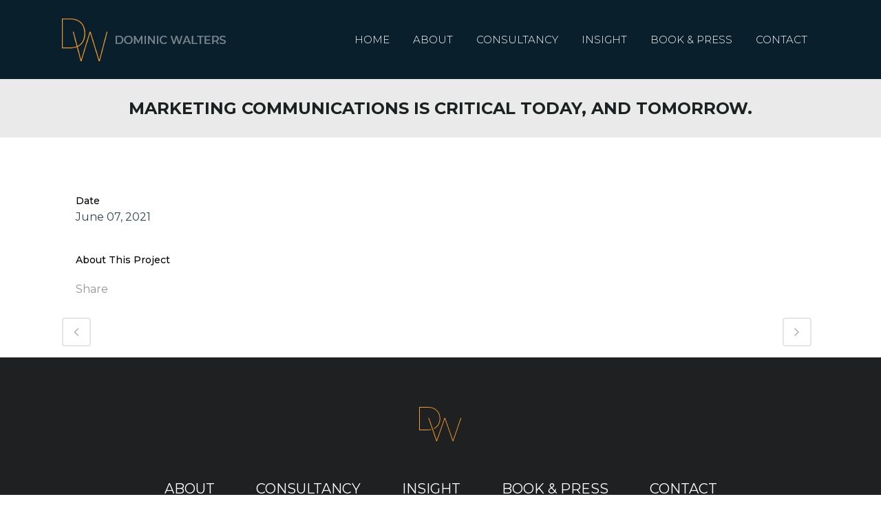

--- FILE ---
content_type: text/html; charset=UTF-8
request_url: https://dominicwalters.net/portfolio_page/marketing-communications-is-critical-today-and-tomorrow/
body_size: 8467
content:

<!DOCTYPE html>
<html lang="en">
<head>
	<meta charset="UTF-8" />
	
				<meta name="viewport" content="width=device-width,initial-scale=1,user-scalable=no">
		
            
            
	<link rel="profile" href="https://gmpg.org/xfn/11" />
	<link rel="pingback" href="https://dominicwalters.net/xmlrpc.php" />

	<title>Dominic Walters | Marketing Communications Is Critical Today, And Tomorrow.</title>
<meta name='robots' content='max-image-preview:large' />
<link rel='dns-prefetch' href='//www.google.com' />
<link rel='dns-prefetch' href='//maps.googleapis.com' />
<link rel='dns-prefetch' href='//fonts.googleapis.com' />
<link rel='dns-prefetch' href='//s.w.org' />
<link rel="alternate" type="application/rss+xml" title="Dominic Walters &raquo; Feed" href="https://dominicwalters.net/feed/" />
<link rel="alternate" type="application/rss+xml" title="Dominic Walters &raquo; Comments Feed" href="https://dominicwalters.net/comments/feed/" />
<link rel="alternate" type="application/rss+xml" title="Dominic Walters &raquo; Marketing Communications Is Critical Today, And Tomorrow. Comments Feed" href="https://dominicwalters.net/portfolio_page/marketing-communications-is-critical-today-and-tomorrow/feed/" />
		<script type="text/javascript">
			window._wpemojiSettings = {"baseUrl":"https:\/\/s.w.org\/images\/core\/emoji\/13.1.0\/72x72\/","ext":".png","svgUrl":"https:\/\/s.w.org\/images\/core\/emoji\/13.1.0\/svg\/","svgExt":".svg","source":{"concatemoji":"https:\/\/dominicwalters.net\/wp-includes\/js\/wp-emoji-release.min.js?ver=5.8.12"}};
			!function(e,a,t){var n,r,o,i=a.createElement("canvas"),p=i.getContext&&i.getContext("2d");function s(e,t){var a=String.fromCharCode;p.clearRect(0,0,i.width,i.height),p.fillText(a.apply(this,e),0,0);e=i.toDataURL();return p.clearRect(0,0,i.width,i.height),p.fillText(a.apply(this,t),0,0),e===i.toDataURL()}function c(e){var t=a.createElement("script");t.src=e,t.defer=t.type="text/javascript",a.getElementsByTagName("head")[0].appendChild(t)}for(o=Array("flag","emoji"),t.supports={everything:!0,everythingExceptFlag:!0},r=0;r<o.length;r++)t.supports[o[r]]=function(e){if(!p||!p.fillText)return!1;switch(p.textBaseline="top",p.font="600 32px Arial",e){case"flag":return s([127987,65039,8205,9895,65039],[127987,65039,8203,9895,65039])?!1:!s([55356,56826,55356,56819],[55356,56826,8203,55356,56819])&&!s([55356,57332,56128,56423,56128,56418,56128,56421,56128,56430,56128,56423,56128,56447],[55356,57332,8203,56128,56423,8203,56128,56418,8203,56128,56421,8203,56128,56430,8203,56128,56423,8203,56128,56447]);case"emoji":return!s([10084,65039,8205,55357,56613],[10084,65039,8203,55357,56613])}return!1}(o[r]),t.supports.everything=t.supports.everything&&t.supports[o[r]],"flag"!==o[r]&&(t.supports.everythingExceptFlag=t.supports.everythingExceptFlag&&t.supports[o[r]]);t.supports.everythingExceptFlag=t.supports.everythingExceptFlag&&!t.supports.flag,t.DOMReady=!1,t.readyCallback=function(){t.DOMReady=!0},t.supports.everything||(n=function(){t.readyCallback()},a.addEventListener?(a.addEventListener("DOMContentLoaded",n,!1),e.addEventListener("load",n,!1)):(e.attachEvent("onload",n),a.attachEvent("onreadystatechange",function(){"complete"===a.readyState&&t.readyCallback()})),(n=t.source||{}).concatemoji?c(n.concatemoji):n.wpemoji&&n.twemoji&&(c(n.twemoji),c(n.wpemoji)))}(window,document,window._wpemojiSettings);
		</script>
		<style type="text/css">
img.wp-smiley,
img.emoji {
	display: inline !important;
	border: none !important;
	box-shadow: none !important;
	height: 1em !important;
	width: 1em !important;
	margin: 0 .07em !important;
	vertical-align: -0.1em !important;
	background: none !important;
	padding: 0 !important;
}
</style>
	<link rel='stylesheet' id='wp-block-library-css'  href='https://dominicwalters.net/wp-includes/css/dist/block-library/style.min.css?ver=5.8.12' type='text/css' media='all' />
<link rel='stylesheet' id='nv-validation-style-css'  href='https://dominicwalters.net/wp-content/plugins/comment-form-js-validation/includes/public/css/nv-validation.css?ver=5.8.12' type='text/css' media='all' />
<link rel='stylesheet' id='contact-form-7-css'  href='https://dominicwalters.net/wp-content/plugins/contact-form-7/includes/css/styles.css?ver=5.5.3' type='text/css' media='all' />
<link rel='stylesheet' id='wpos-slick-style-css'  href='https://dominicwalters.net/wp-content/plugins/wp-logo-showcase-responsive-slider-slider/assets/css/slick.css?ver=2.9.2' type='text/css' media='all' />
<link rel='stylesheet' id='logo_showcase_style-css'  href='https://dominicwalters.net/wp-content/plugins/wp-logo-showcase-responsive-slider-slider/assets/css/logo-showcase.css?ver=2.9.2' type='text/css' media='all' />
<link rel='stylesheet' id='mediaelement-css'  href='https://dominicwalters.net/wp-includes/js/mediaelement/mediaelementplayer-legacy.min.css?ver=4.2.16' type='text/css' media='all' />
<link rel='stylesheet' id='wp-mediaelement-css'  href='https://dominicwalters.net/wp-includes/js/mediaelement/wp-mediaelement.min.css?ver=5.8.12' type='text/css' media='all' />
<link rel='stylesheet' id='bridge-default-style-css'  href='https://dominicwalters.net/wp-content/themes/dw/style.css?ver=5.8.12' type='text/css' media='all' />
<link rel='stylesheet' id='bridge-qode-font_awesome-css'  href='https://dominicwalters.net/wp-content/themes/dw/css/font-awesome/css/font-awesome.min.css?ver=5.8.12' type='text/css' media='all' />
<link rel='stylesheet' id='bridge-qode-font_elegant-css'  href='https://dominicwalters.net/wp-content/themes/dw/css/elegant-icons/style.min.css?ver=5.8.12' type='text/css' media='all' />
<link rel='stylesheet' id='bridge-qode-linea_icons-css'  href='https://dominicwalters.net/wp-content/themes/dw/css/linea-icons/style.css?ver=5.8.12' type='text/css' media='all' />
<link rel='stylesheet' id='bridge-qode-dripicons-css'  href='https://dominicwalters.net/wp-content/themes/dw/css/dripicons/dripicons.css?ver=5.8.12' type='text/css' media='all' />
<link rel='stylesheet' id='bridge-qode-kiko-css'  href='https://dominicwalters.net/wp-content/themes/dw/css/kiko/kiko-all.css?ver=5.8.12' type='text/css' media='all' />
<link rel='stylesheet' id='bridge-qode-font_awesome_5-css'  href='https://dominicwalters.net/wp-content/themes/dw/css/font-awesome-5/css/font-awesome-5.min.css?ver=5.8.12' type='text/css' media='all' />
<link rel='stylesheet' id='bridge-stylesheet-css'  href='https://dominicwalters.net/wp-content/themes/dw/css/stylesheet.min.css?ver=5.8.12' type='text/css' media='all' />
<style id='bridge-stylesheet-inline-css' type='text/css'>
   .postid-16722.disabled_footer_top .footer_top_holder, .postid-16722.disabled_footer_bottom .footer_bottom_holder { display: none;}


</style>
<link rel='stylesheet' id='bridge-print-css'  href='https://dominicwalters.net/wp-content/themes/dw/css/print.css?ver=5.8.12' type='text/css' media='all' />
<link rel='stylesheet' id='bridge-style-dynamic-css'  href='https://dominicwalters.net/wp-content/themes/dw/css/style_dynamic.css?ver=1626426665' type='text/css' media='all' />
<link rel='stylesheet' id='bridge-responsive-css'  href='https://dominicwalters.net/wp-content/themes/dw/css/responsive.min.css?ver=5.8.12' type='text/css' media='all' />
<link rel='stylesheet' id='bridge-style-dynamic-responsive-css'  href='https://dominicwalters.net/wp-content/themes/dw/css/style_dynamic_responsive.css?ver=1626426665' type='text/css' media='all' />
<style id='bridge-style-dynamic-responsive-inline-css' type='text/css'>
.carousel .item .text .separator{
  margin-top: 30px;
  margin-bottom: 30px;
}
.testimonials .testimonial_text_inner p:first-child{
font-style:italic;
}
aside .widget h5{
 color: #f29b2f;
}
.flex-direction-nav a{
  background-color: rgba(255,255,255,0.7);
}
.flex-direction-nav a:hover{
  background-color: #f29b2f;
}
.mejs-mediaelement {
  background: #F4F4F6;
  border-radius: 0px;
}
.carousel-control .prev_nav, .carousel-control .next_nav, .flex-direction-nav a {
    border: none;
    width: 45px;
    height: 45px;
    line-height: 41px;
    font-size: 30px;
    background-color: rgba(255,255,255,0.7);
    -webkit-transition: background-color .15s ease-out,opacity .3s ease 0s;
    -moz-transition: background-color .15s ease-out, opacity .3s ease 0s;
    -o-transition: background-color .15s ease-out, opacity .3s ease 0s;
    -ms-transform: background-color .15s ease-out,opacity .3s ease 0s;
    transition: background-color .15s ease-out, opacity .3s ease 0s;
}

.carousel-control .prev_nav, .carousel-control .next_nav {
    margin-top: 40px;
}

.carousel-control .prev_nav, .flexslider .flex-prev {
    left: 20px;
}

.carousel-control .next_nav, .flexslider .flex-next {
    right: 20px;
}

.carousel-control i, .flex-direction-nav a i {
    line-height: 45px;
    font-size: 26px;
    color: rgba(51,51,51,0.2);
    -webkit-transition: color .15s ease-out;
    -moz-transition: color .15s ease-out;
    -o-transition: color .15s ease-out;
    -ms-transform: color .15s ease-outt;
    transition: color .15s ease-out;
}

.carousel-control .prev_nav:hover, .carousel-control .next_nav:hover, .flex-direction-nav a:hover {
    background-color: rgba(77,175,123,1) !important; 
}

.carousel-control .prev_nav:hover i, .carousel-control .next_nav:hover i, .flex-direction-nav a:hover i {
    color: rgba(255,255,255,1) !important;
}

.carousel-control .prev_nav i,
.flex-direction-nav a.flex-prev i{
  margin-right: 2px;
}

.carousel-control .next_nav i,
.flex-direction-nav a.flex-next i{
  margin-left: 2px;
}

.full_width {
position: relative;
}

</style>
<link rel='stylesheet' id='js_composer_front-css'  href='https://dominicwalters.net/wp-content/plugins/js_composer/assets/css/js_composer.min.css?ver=6.6.0' type='text/css' media='all' />
<link rel='stylesheet' id='bridge-style-handle-google-fonts-css'  href='https://fonts.googleapis.com/css?family=Raleway%3A100%2C200%2C300%2C400%2C500%2C600%2C700%2C800%2C900%2C100italic%2C300italic%2C400italic%2C700italic%7CRoboto%3A100%2C200%2C300%2C400%2C500%2C600%2C700%2C800%2C900%2C100italic%2C300italic%2C400italic%2C700italic%7CMontserrat%3A100%2C200%2C300%2C400%2C500%2C600%2C700%2C800%2C900%2C100italic%2C300italic%2C400italic%2C700italic&#038;subset=latin%2Clatin-ext&#038;ver=1.0.0' type='text/css' media='all' />
<link rel='stylesheet' id='bridge-core-dashboard-style-css'  href='https://dominicwalters.net/wp-content/plugins/bridge-core/modules/core-dashboard/assets/css/core-dashboard.min.css?ver=5.8.12' type='text/css' media='all' />
<link rel='stylesheet' id='bridge-childstyle-css'  href='https://dominicwalters.net/wp-content/themes/dw-child/style.css?ver=5.8.12' type='text/css' media='all' />
<script>if (document.location.protocol != "https:") {document.location = document.URL.replace(/^http:/i, "https:");}</script><script type='text/javascript' src='https://dominicwalters.net/wp-includes/js/jquery/jquery.min.js?ver=3.6.0' id='jquery-core-js'></script>
<script type='text/javascript' src='https://dominicwalters.net/wp-includes/js/jquery/jquery-migrate.min.js?ver=3.3.2' id='jquery-migrate-js'></script>
<link rel="https://api.w.org/" href="https://dominicwalters.net/wp-json/" /><link rel="EditURI" type="application/rsd+xml" title="RSD" href="https://dominicwalters.net/xmlrpc.php?rsd" />
<link rel="wlwmanifest" type="application/wlwmanifest+xml" href="https://dominicwalters.net/wp-includes/wlwmanifest.xml" /> 
<meta name="generator" content="WordPress 5.8.12" />
<link rel="canonical" href="https://dominicwalters.net/portfolio_page/marketing-communications-is-critical-today-and-tomorrow/" />
<link rel='shortlink' href='https://dominicwalters.net/?p=16722' />
<link rel="alternate" type="application/json+oembed" href="https://dominicwalters.net/wp-json/oembed/1.0/embed?url=https%3A%2F%2Fdominicwalters.net%2Fportfolio_page%2Fmarketing-communications-is-critical-today-and-tomorrow%2F" />
<link rel="alternate" type="text/xml+oembed" href="https://dominicwalters.net/wp-json/oembed/1.0/embed?url=https%3A%2F%2Fdominicwalters.net%2Fportfolio_page%2Fmarketing-communications-is-critical-today-and-tomorrow%2F&#038;format=xml" />
<meta name="generator" content="Powered by WPBakery Page Builder - drag and drop page builder for WordPress."/>
<link rel="icon" href="https://dominicwalters.net/wp-content/uploads/2021/07/cropped-favicon-32x32.png" sizes="32x32" />
<link rel="icon" href="https://dominicwalters.net/wp-content/uploads/2021/07/cropped-favicon-192x192.png" sizes="192x192" />
<link rel="apple-touch-icon" href="https://dominicwalters.net/wp-content/uploads/2021/07/cropped-favicon-180x180.png" />
<meta name="msapplication-TileImage" content="https://dominicwalters.net/wp-content/uploads/2021/07/cropped-favicon-270x270.png" />
<noscript><style> .wpb_animate_when_almost_visible { opacity: 1; }</style></noscript></head>

<body class="portfolio_page-template-default single single-portfolio_page postid-16722 bridge-core-2.7.6  qode_grid_1300 qode-child-theme-ver-1.0.0 qode-theme-ver-26.1 qode-theme-dw qode_header_in_grid wpb-js-composer js-comp-ver-6.6.0 vc_responsive" itemscope itemtype="http://schema.org/WebPage">



	<div class="ajax_loader"><div class="ajax_loader_1"><div class="stripes"><div class="rect1"></div><div class="rect2"></div><div class="rect3"></div><div class="rect4"></div><div class="rect5"></div></div></div></div>
	
<div class="wrapper">
	<div class="wrapper_inner">

    
		<!-- Google Analytics start -->
				<!-- Google Analytics end -->

		
	<header class=" scroll_header_top_area  fixed scrolled_not_transparent page_header">
	<div class="header_inner clearfix">
				<div class="header_top_bottom_holder">
			
			<div class="header_bottom clearfix" style=' background-color:rgba(10, 31, 44, 1);' >
								<div class="container">
					<div class="container_inner clearfix">
																				<div class="header_inner_left">
																	<div class="mobile_menu_button">
		<span>
			<i class="qode_icon_font_awesome fa fa-bars " ></i>		</span>
	</div>
								<div class="logo_wrapper" >
	<div class="q_logo">
		<a itemprop="url" href="https://dominicwalters.net/" >
             <img itemprop="image" class="normal" src="https://dominicwalters.net/wp-content/uploads/2021/07/headers-logo.png" alt="Logo"> 			 <img itemprop="image" class="light" src="https://dominicwalters.net/wp-content/uploads/2021/07/headers-logo.png" alt="Logo"/> 			 <img itemprop="image" class="dark" src="https://dominicwalters.net/wp-content/uploads/2021/07/headers-logo.png" alt="Logo"/> 			 <img itemprop="image" class="sticky" src="https://dominicwalters.net/wp-content/uploads/2021/07/headers-logo.png" alt="Logo"/> 			 <img itemprop="image" class="mobile" src="https://dominicwalters.net/wp-content/uploads/2021/07/headers-logo.png" alt="Logo"/> 					</a>
	</div>
	</div>															</div>
															<div class="header_inner_right">
									<div class="side_menu_button_wrapper right">
																														<div class="side_menu_button">
																																	
										</div>
									</div>
								</div>
							
							
							<nav class="main_menu drop_down right">
								<ul id="menu-header-menu" class=""><li id="nav-menu-item-15505" class="menu-item menu-item-type-post_type menu-item-object-page menu-item-home  narrow"><a href="https://dominicwalters.net/" class=""><i class="menu_icon blank fa"></i><span>Home</span><span class="plus"></span></a></li>
<li id="nav-menu-item-16198" class="menu-item menu-item-type-post_type menu-item-object-page  narrow"><a href="https://dominicwalters.net/about/" class=""><i class="menu_icon blank fa"></i><span>About</span><span class="plus"></span></a></li>
<li id="nav-menu-item-16200" class="menu-item menu-item-type-post_type menu-item-object-page  narrow"><a href="https://dominicwalters.net/consultancy/" class=""><i class="menu_icon blank fa"></i><span>Consultancy</span><span class="plus"></span></a></li>
<li id="nav-menu-item-16513" class="menu-item menu-item-type-post_type menu-item-object-page  narrow"><a href="https://dominicwalters.net/insight/" class=""><i class="menu_icon blank fa"></i><span>Insight</span><span class="plus"></span></a></li>
<li id="nav-menu-item-16763" class="menu-item menu-item-type-post_type menu-item-object-page  narrow"><a href="https://dominicwalters.net/book-press/" class=""><i class="menu_icon blank fa"></i><span>Book &#038; Press</span><span class="plus"></span></a></li>
<li id="nav-menu-item-16287" class="menu-item menu-item-type-post_type menu-item-object-page  narrow"><a href="https://dominicwalters.net/contact/" class=""><i class="menu_icon blank fa"></i><span>Contact</span><span class="plus"></span></a></li>
</ul>							</nav>
														<nav class="mobile_menu">
	<ul id="menu-header-menu-1" class=""><li id="mobile-menu-item-15505" class="menu-item menu-item-type-post_type menu-item-object-page menu-item-home "><a href="https://dominicwalters.net/" class=""><span>Home</span></a><span class="mobile_arrow"><i class="fa fa-angle-right"></i><i class="fa fa-angle-down"></i></span></li>
<li id="mobile-menu-item-16198" class="menu-item menu-item-type-post_type menu-item-object-page "><a href="https://dominicwalters.net/about/" class=""><span>About</span></a><span class="mobile_arrow"><i class="fa fa-angle-right"></i><i class="fa fa-angle-down"></i></span></li>
<li id="mobile-menu-item-16200" class="menu-item menu-item-type-post_type menu-item-object-page "><a href="https://dominicwalters.net/consultancy/" class=""><span>Consultancy</span></a><span class="mobile_arrow"><i class="fa fa-angle-right"></i><i class="fa fa-angle-down"></i></span></li>
<li id="mobile-menu-item-16513" class="menu-item menu-item-type-post_type menu-item-object-page "><a href="https://dominicwalters.net/insight/" class=""><span>Insight</span></a><span class="mobile_arrow"><i class="fa fa-angle-right"></i><i class="fa fa-angle-down"></i></span></li>
<li id="mobile-menu-item-16763" class="menu-item menu-item-type-post_type menu-item-object-page "><a href="https://dominicwalters.net/book-press/" class=""><span>Book &#038; Press</span></a><span class="mobile_arrow"><i class="fa fa-angle-right"></i><i class="fa fa-angle-down"></i></span></li>
<li id="mobile-menu-item-16287" class="menu-item menu-item-type-post_type menu-item-object-page "><a href="https://dominicwalters.net/contact/" class=""><span>Contact</span></a><span class="mobile_arrow"><i class="fa fa-angle-right"></i><i class="fa fa-angle-down"></i></span></li>
</ul></nav>																				</div>
					</div>
									</div>
			</div>
		</div>
</header>	<a id="back_to_top" href="#">
        <span class="fa-stack">
            <i class="qode_icon_font_awesome fa fa-arrow-up " ></i>        </span>
	</a>
	
	
    
    	
    
    <div class="content ">
        <div class="content_inner  ">
    							<div class="title_outer title_without_animation"    data-height="200">
		<div class="title title_size_medium  position_center " style="height:200px;background-color:#eaeaea;">
			<div class="image not_responsive"></div>
										<div class="title_holder"  style="padding-top:115px;height:85px;">
					<div class="container">
						<div class="container_inner clearfix">
								<div class="title_subtitle_holder" >
                                                                																		<h1 ><span>Marketing Communications Is Critical Today, And Tomorrow.</span></h1>
																	
																										                                                            </div>
						</div>
					</div>
				</div>
								</div>
			</div>
										<div class="container">
                    					<div class="container_inner default_template_holder clearfix" >
													
		<div class="portfolio_single portfolio_template_1">
				<div class="two_columns_66_33 clearfix portfolio_container">
				<div class="column1">
					<div class="column_inner">
						<div class="portfolio_images">
													</div>
					</div>
				</div>
				<div class="column2">
					<div class="column_inner">
						<div class="portfolio_detail portfolio_single_follow clearfix">
																						<div class="info portfolio_custom_date">
									<h6>Date</h6>
									<p class="entry_date updated">June 07, 2021<meta itemprop="interactionCount" content="UserComments: 0"/></p>
								</div>
																																				<h6>About This Project</h6>
														<div class="info portfolio_content">
															</div>
							<div class="portfolio_social_holder">
								<div class="portfolio_share qode_share"><div class="social_share_holder"><a href="javascript:void(0)" target="_self"><span class="social_share_title">Share</span></a><div class="social_share_dropdown"><div class="inner_arrow"></div><ul><li class="facebook_share"><a href="javascript:void(0)" onclick="window.open('https://www.facebook.com/sharer.php?u=https%3A%2F%2Fdominicwalters.net%2Fportfolio_page%2Fmarketing-communications-is-critical-today-and-tomorrow%2F', 'sharer', 'toolbar=0,status=0,width=620,height=280');"><i class="fa fa-facebook"></i></a></li><li class="twitter_share"><a href="#" onclick="popUp=window.open('https://twitter.com/share?status=https://dominicwalters.net/portfolio_page/marketing-communications-is-critical-today-and-tomorrow/', 'popupwindow', 'scrollbars=yes,width=800,height=400');popUp.focus();return false;"><i class="fa fa-twitter"></i></a></li><li  class="google_share"><a href="#" onclick="popUp=window.open('https://plus.google.com/share?url=https%3A%2F%2Fdominicwalters.net%2Fportfolio_page%2Fmarketing-communications-is-critical-today-and-tomorrow%2F', 'popupwindow', 'scrollbars=yes,width=800,height=400');popUp.focus();return false"><i class="fa fa-google-plus"></i></a></li><li  class="linkedin_share"><a href="#" onclick="popUp=window.open('https://linkedin.com/shareArticle?mini=true&amp;url=https%3A%2F%2Fdominicwalters.net%2Fportfolio_page%2Fmarketing-communications-is-critical-today-and-tomorrow%2F&amp;title=Marketing+Communications+Is+Critical+Today%2C+And+Tomorrow.', 'popupwindow', 'scrollbars=yes,width=800,height=400');popUp.focus();return false"><i class="fa fa-linkedin"></i></a></li></ul></div></div></div>															</div>
						</div>
					</div>
				</div>
			</div>
            <div class="portfolio_navigation ">
    <div class="portfolio_prev">
        <a href="https://dominicwalters.net/portfolio_page/marketing/" rel="prev"><i class="fa fa-angle-left"></i></a>    </div>
        <div class="portfolio_next">
        <a href="https://dominicwalters.net/portfolio_page/embracing-digitalization-what-aviation-can-learn-from-the-uk-energy-taskforce/" rel="next"><i class="fa fa-angle-right"></i></a>    </div>
</div>
				</div>
												                        						
					</div>
                    				</div>
										<div class="content_bottom" >
					</div>
				
	</div>
</div>



	<footer >
		<div class="footer_inner clearfix">
				<div class="footer_top_holder">
            			<div class="footer_top">
								<div class="container">
					<div class="container_inner">
										<div id="media_image-2" class="widget widget_media_image"><a href="/"><img width="62" height="50" src="https://dominicwalters.net/wp-content/uploads/2021/07/footer_logo.png" class="image wp-image-16009  attachment-full size-full" alt="" loading="lazy" style="max-width: 100%; height: auto;" /></a></div><div id="nav_menu-4" class="widget widget_nav_menu"><div class="menu-footer-menu-container"><ul id="menu-footer-menu" class="menu"><li id="menu-item-16203" class="menu-item menu-item-type-post_type menu-item-object-page menu-item-16203"><a href="https://dominicwalters.net/about/">About</a></li>
<li id="menu-item-16202" class="menu-item menu-item-type-post_type menu-item-object-page menu-item-16202"><a href="https://dominicwalters.net/consultancy/">Consultancy</a></li>
<li id="menu-item-16514" class="menu-item menu-item-type-post_type menu-item-object-page menu-item-16514"><a href="https://dominicwalters.net/insight/">Insight</a></li>
<li id="menu-item-16762" class="menu-item menu-item-type-post_type menu-item-object-page menu-item-16762"><a href="https://dominicwalters.net/book-press/">Book &#038; Press</a></li>
<li id="menu-item-16285" class="menu-item menu-item-type-post_type menu-item-object-page menu-item-16285"><a href="https://dominicwalters.net/contact/">Contact</a></li>
</ul></div></div>									</div>
				</div>
							</div>
					</div>
							<div class="footer_bottom_holder">
                									<div class="footer_bottom">
							<div class="textwidget"><p>&copy; DOMINIC WALTERS 2021 - All RIGHTS RESERVED.</p>
<p class="cookie_privacy_footer"><a href="/cookies-privacy/">Cookies & Privacy</a></p></div>
					</div>
								</div>
				</div>
	</footer>
		
</div>
</div>
<script type="text/javascript">
var disableSubmit = false;
jQuery('input.wpcf7-submit[type="submit"]').click(function() {
    jQuery(':input[type="submit"]').attr('value',"Sending...")
    if (disableSubmit == true) {
        return false;
    }
    disableSubmit = true;
    return true;
})
  
var wpcf7Elm = document.querySelector( '.wpcf7' );
wpcf7Elm.addEventListener( 'wpcf7submit', function( event ) {
    jQuery(':input[type="submit"]').attr('value',"submit")
    disableSubmit = false;
}, false );
</script>
<script type='text/javascript' src='https://dominicwalters.net/wp-content/plugins/comment-form-js-validation/includes/public/js/jquery.validate.min.js?ver=5.8.12' id='nv-jquery-validate-js'></script>
<script type='text/javascript' id='nv-validation-js-extra'>
/* <![CDATA[ */
var cfjv_obj = {"comment_comment_msg":"Please enter your comment.","comment_name_msg":"Please enter your name.","comment_email_msg":"Please enter your email address."};
/* ]]> */
</script>
<script type='text/javascript' src='https://dominicwalters.net/wp-content/plugins/comment-form-js-validation/includes/public/js/nv-validation.js?ver=5.8.12' id='nv-validation-js'></script>
<script type='text/javascript' src='https://www.google.com/recaptcha/api.js?onload=nvcfjvOnloadCallback&#038;render=explicit&#038;ver=5.8.12' id='cfjv-recaptcha-call-js'></script>
<script type='text/javascript' src='https://dominicwalters.net/wp-includes/js/dist/vendor/regenerator-runtime.min.js?ver=0.13.7' id='regenerator-runtime-js'></script>
<script type='text/javascript' src='https://dominicwalters.net/wp-includes/js/dist/vendor/wp-polyfill.min.js?ver=3.15.0' id='wp-polyfill-js'></script>
<script type='text/javascript' id='contact-form-7-js-extra'>
/* <![CDATA[ */
var wpcf7 = {"api":{"root":"https:\/\/dominicwalters.net\/wp-json\/","namespace":"contact-form-7\/v1"}};
/* ]]> */
</script>
<script type='text/javascript' src='https://dominicwalters.net/wp-content/plugins/contact-form-7/includes/js/index.js?ver=5.5.3' id='contact-form-7-js'></script>
<script type='text/javascript' src='https://dominicwalters.net/wp-includes/js/jquery/ui/core.min.js?ver=1.12.1' id='jquery-ui-core-js'></script>
<script type='text/javascript' src='https://dominicwalters.net/wp-includes/js/jquery/ui/accordion.min.js?ver=1.12.1' id='jquery-ui-accordion-js'></script>
<script type='text/javascript' src='https://dominicwalters.net/wp-includes/js/jquery/ui/menu.min.js?ver=1.12.1' id='jquery-ui-menu-js'></script>
<script type='text/javascript' src='https://dominicwalters.net/wp-includes/js/dist/dom-ready.min.js?ver=71883072590656bf22c74c7b887df3dd' id='wp-dom-ready-js'></script>
<script type='text/javascript' src='https://dominicwalters.net/wp-includes/js/dist/hooks.min.js?ver=a7edae857aab69d69fa10d5aef23a5de' id='wp-hooks-js'></script>
<script type='text/javascript' src='https://dominicwalters.net/wp-includes/js/dist/i18n.min.js?ver=5f1269854226b4dd90450db411a12b79' id='wp-i18n-js'></script>
<script type='text/javascript' id='wp-i18n-js-after'>
wp.i18n.setLocaleData( { 'text direction\u0004ltr': [ 'ltr' ] } );
</script>
<script type='text/javascript' id='wp-a11y-js-translations'>
( function( domain, translations ) {
	var localeData = translations.locale_data[ domain ] || translations.locale_data.messages;
	localeData[""].domain = domain;
	wp.i18n.setLocaleData( localeData, domain );
} )( "default", { "locale_data": { "messages": { "": {} } } } );
</script>
<script type='text/javascript' src='https://dominicwalters.net/wp-includes/js/dist/a11y.min.js?ver=0ac8327cc1c40dcfdf29716affd7ac63' id='wp-a11y-js'></script>
<script type='text/javascript' id='jquery-ui-autocomplete-js-extra'>
/* <![CDATA[ */
var uiAutocompleteL10n = {"noResults":"No results found.","oneResult":"1 result found. Use up and down arrow keys to navigate.","manyResults":"%d results found. Use up and down arrow keys to navigate.","itemSelected":"Item selected."};
/* ]]> */
</script>
<script type='text/javascript' src='https://dominicwalters.net/wp-includes/js/jquery/ui/autocomplete.min.js?ver=1.12.1' id='jquery-ui-autocomplete-js'></script>
<script type='text/javascript' src='https://dominicwalters.net/wp-includes/js/jquery/ui/controlgroup.min.js?ver=1.12.1' id='jquery-ui-controlgroup-js'></script>
<script type='text/javascript' src='https://dominicwalters.net/wp-includes/js/jquery/ui/checkboxradio.min.js?ver=1.12.1' id='jquery-ui-checkboxradio-js'></script>
<script type='text/javascript' src='https://dominicwalters.net/wp-includes/js/jquery/ui/button.min.js?ver=1.12.1' id='jquery-ui-button-js'></script>
<script type='text/javascript' src='https://dominicwalters.net/wp-includes/js/jquery/ui/datepicker.min.js?ver=1.12.1' id='jquery-ui-datepicker-js'></script>
<script type='text/javascript' id='jquery-ui-datepicker-js-after'>
jQuery(document).ready(function(jQuery){jQuery.datepicker.setDefaults({"closeText":"Close","currentText":"Today","monthNames":["January","February","March","April","May","June","July","August","September","October","November","December"],"monthNamesShort":["Jan","Feb","Mar","Apr","May","Jun","Jul","Aug","Sep","Oct","Nov","Dec"],"nextText":"Next","prevText":"Previous","dayNames":["Sunday","Monday","Tuesday","Wednesday","Thursday","Friday","Saturday"],"dayNamesShort":["Sun","Mon","Tue","Wed","Thu","Fri","Sat"],"dayNamesMin":["S","M","T","W","T","F","S"],"dateFormat":"MM d, yy","firstDay":1,"isRTL":false});});
</script>
<script type='text/javascript' src='https://dominicwalters.net/wp-includes/js/jquery/ui/mouse.min.js?ver=1.12.1' id='jquery-ui-mouse-js'></script>
<script type='text/javascript' src='https://dominicwalters.net/wp-includes/js/jquery/ui/resizable.min.js?ver=1.12.1' id='jquery-ui-resizable-js'></script>
<script type='text/javascript' src='https://dominicwalters.net/wp-includes/js/jquery/ui/draggable.min.js?ver=1.12.1' id='jquery-ui-draggable-js'></script>
<script type='text/javascript' src='https://dominicwalters.net/wp-includes/js/jquery/ui/dialog.min.js?ver=1.12.1' id='jquery-ui-dialog-js'></script>
<script type='text/javascript' src='https://dominicwalters.net/wp-includes/js/jquery/ui/droppable.min.js?ver=1.12.1' id='jquery-ui-droppable-js'></script>
<script type='text/javascript' src='https://dominicwalters.net/wp-includes/js/jquery/ui/progressbar.min.js?ver=1.12.1' id='jquery-ui-progressbar-js'></script>
<script type='text/javascript' src='https://dominicwalters.net/wp-includes/js/jquery/ui/selectable.min.js?ver=1.12.1' id='jquery-ui-selectable-js'></script>
<script type='text/javascript' src='https://dominicwalters.net/wp-includes/js/jquery/ui/sortable.min.js?ver=1.12.1' id='jquery-ui-sortable-js'></script>
<script type='text/javascript' src='https://dominicwalters.net/wp-includes/js/jquery/ui/slider.min.js?ver=1.12.1' id='jquery-ui-slider-js'></script>
<script type='text/javascript' src='https://dominicwalters.net/wp-includes/js/jquery/ui/spinner.min.js?ver=1.12.1' id='jquery-ui-spinner-js'></script>
<script type='text/javascript' src='https://dominicwalters.net/wp-includes/js/jquery/ui/tooltip.min.js?ver=1.12.1' id='jquery-ui-tooltip-js'></script>
<script type='text/javascript' src='https://dominicwalters.net/wp-includes/js/jquery/ui/tabs.min.js?ver=1.12.1' id='jquery-ui-tabs-js'></script>
<script type='text/javascript' src='https://dominicwalters.net/wp-includes/js/jquery/ui/effect.min.js?ver=1.12.1' id='jquery-effects-core-js'></script>
<script type='text/javascript' src='https://dominicwalters.net/wp-includes/js/jquery/ui/effect-blind.min.js?ver=1.12.1' id='jquery-effects-blind-js'></script>
<script type='text/javascript' src='https://dominicwalters.net/wp-includes/js/jquery/ui/effect-bounce.min.js?ver=1.12.1' id='jquery-effects-bounce-js'></script>
<script type='text/javascript' src='https://dominicwalters.net/wp-includes/js/jquery/ui/effect-clip.min.js?ver=1.12.1' id='jquery-effects-clip-js'></script>
<script type='text/javascript' src='https://dominicwalters.net/wp-includes/js/jquery/ui/effect-drop.min.js?ver=1.12.1' id='jquery-effects-drop-js'></script>
<script type='text/javascript' src='https://dominicwalters.net/wp-includes/js/jquery/ui/effect-explode.min.js?ver=1.12.1' id='jquery-effects-explode-js'></script>
<script type='text/javascript' src='https://dominicwalters.net/wp-includes/js/jquery/ui/effect-fade.min.js?ver=1.12.1' id='jquery-effects-fade-js'></script>
<script type='text/javascript' src='https://dominicwalters.net/wp-includes/js/jquery/ui/effect-fold.min.js?ver=1.12.1' id='jquery-effects-fold-js'></script>
<script type='text/javascript' src='https://dominicwalters.net/wp-includes/js/jquery/ui/effect-highlight.min.js?ver=1.12.1' id='jquery-effects-highlight-js'></script>
<script type='text/javascript' src='https://dominicwalters.net/wp-includes/js/jquery/ui/effect-pulsate.min.js?ver=1.12.1' id='jquery-effects-pulsate-js'></script>
<script type='text/javascript' src='https://dominicwalters.net/wp-includes/js/jquery/ui/effect-size.min.js?ver=1.12.1' id='jquery-effects-size-js'></script>
<script type='text/javascript' src='https://dominicwalters.net/wp-includes/js/jquery/ui/effect-scale.min.js?ver=1.12.1' id='jquery-effects-scale-js'></script>
<script type='text/javascript' src='https://dominicwalters.net/wp-includes/js/jquery/ui/effect-shake.min.js?ver=1.12.1' id='jquery-effects-shake-js'></script>
<script type='text/javascript' src='https://dominicwalters.net/wp-includes/js/jquery/ui/effect-slide.min.js?ver=1.12.1' id='jquery-effects-slide-js'></script>
<script type='text/javascript' src='https://dominicwalters.net/wp-includes/js/jquery/ui/effect-transfer.min.js?ver=1.12.1' id='jquery-effects-transfer-js'></script>
<script type='text/javascript' src='https://dominicwalters.net/wp-content/themes/dw/js/plugins/doubletaptogo.js?ver=5.8.12' id='doubleTapToGo-js'></script>
<script type='text/javascript' src='https://dominicwalters.net/wp-content/themes/dw/js/plugins/modernizr.min.js?ver=5.8.12' id='modernizr-js'></script>
<script type='text/javascript' src='https://dominicwalters.net/wp-content/themes/dw/js/plugins/jquery.appear.js?ver=5.8.12' id='appear-js'></script>
<script type='text/javascript' src='https://dominicwalters.net/wp-includes/js/hoverIntent.min.js?ver=1.10.1' id='hoverIntent-js'></script>
<script type='text/javascript' src='https://dominicwalters.net/wp-content/themes/dw/js/plugins/counter.js?ver=5.8.12' id='counter-js'></script>
<script type='text/javascript' src='https://dominicwalters.net/wp-content/themes/dw/js/plugins/easypiechart.js?ver=5.8.12' id='easyPieChart-js'></script>
<script type='text/javascript' src='https://dominicwalters.net/wp-content/themes/dw/js/plugins/mixitup.js?ver=5.8.12' id='mixItUp-js'></script>
<script type='text/javascript' src='https://dominicwalters.net/wp-content/themes/dw/js/plugins/jquery.prettyPhoto.js?ver=5.8.12' id='prettyphoto-js'></script>
<script type='text/javascript' src='https://dominicwalters.net/wp-content/themes/dw/js/plugins/jquery.fitvids.js?ver=5.8.12' id='fitvids-js'></script>
<script type='text/javascript' src='https://dominicwalters.net/wp-content/themes/dw/js/plugins/jquery.flexslider-min.js?ver=5.8.12' id='flexslider-js'></script>
<script type='text/javascript' id='mediaelement-core-js-before'>
var mejsL10n = {"language":"en","strings":{"mejs.download-file":"Download File","mejs.install-flash":"You are using a browser that does not have Flash player enabled or installed. Please turn on your Flash player plugin or download the latest version from https:\/\/get.adobe.com\/flashplayer\/","mejs.fullscreen":"Fullscreen","mejs.play":"Play","mejs.pause":"Pause","mejs.time-slider":"Time Slider","mejs.time-help-text":"Use Left\/Right Arrow keys to advance one second, Up\/Down arrows to advance ten seconds.","mejs.live-broadcast":"Live Broadcast","mejs.volume-help-text":"Use Up\/Down Arrow keys to increase or decrease volume.","mejs.unmute":"Unmute","mejs.mute":"Mute","mejs.volume-slider":"Volume Slider","mejs.video-player":"Video Player","mejs.audio-player":"Audio Player","mejs.captions-subtitles":"Captions\/Subtitles","mejs.captions-chapters":"Chapters","mejs.none":"None","mejs.afrikaans":"Afrikaans","mejs.albanian":"Albanian","mejs.arabic":"Arabic","mejs.belarusian":"Belarusian","mejs.bulgarian":"Bulgarian","mejs.catalan":"Catalan","mejs.chinese":"Chinese","mejs.chinese-simplified":"Chinese (Simplified)","mejs.chinese-traditional":"Chinese (Traditional)","mejs.croatian":"Croatian","mejs.czech":"Czech","mejs.danish":"Danish","mejs.dutch":"Dutch","mejs.english":"English","mejs.estonian":"Estonian","mejs.filipino":"Filipino","mejs.finnish":"Finnish","mejs.french":"French","mejs.galician":"Galician","mejs.german":"German","mejs.greek":"Greek","mejs.haitian-creole":"Haitian Creole","mejs.hebrew":"Hebrew","mejs.hindi":"Hindi","mejs.hungarian":"Hungarian","mejs.icelandic":"Icelandic","mejs.indonesian":"Indonesian","mejs.irish":"Irish","mejs.italian":"Italian","mejs.japanese":"Japanese","mejs.korean":"Korean","mejs.latvian":"Latvian","mejs.lithuanian":"Lithuanian","mejs.macedonian":"Macedonian","mejs.malay":"Malay","mejs.maltese":"Maltese","mejs.norwegian":"Norwegian","mejs.persian":"Persian","mejs.polish":"Polish","mejs.portuguese":"Portuguese","mejs.romanian":"Romanian","mejs.russian":"Russian","mejs.serbian":"Serbian","mejs.slovak":"Slovak","mejs.slovenian":"Slovenian","mejs.spanish":"Spanish","mejs.swahili":"Swahili","mejs.swedish":"Swedish","mejs.tagalog":"Tagalog","mejs.thai":"Thai","mejs.turkish":"Turkish","mejs.ukrainian":"Ukrainian","mejs.vietnamese":"Vietnamese","mejs.welsh":"Welsh","mejs.yiddish":"Yiddish"}};
</script>
<script type='text/javascript' src='https://dominicwalters.net/wp-includes/js/mediaelement/mediaelement-and-player.min.js?ver=4.2.16' id='mediaelement-core-js'></script>
<script type='text/javascript' src='https://dominicwalters.net/wp-includes/js/mediaelement/mediaelement-migrate.min.js?ver=5.8.12' id='mediaelement-migrate-js'></script>
<script type='text/javascript' id='mediaelement-js-extra'>
/* <![CDATA[ */
var _wpmejsSettings = {"pluginPath":"\/wp-includes\/js\/mediaelement\/","classPrefix":"mejs-","stretching":"responsive"};
/* ]]> */
</script>
<script type='text/javascript' src='https://dominicwalters.net/wp-includes/js/mediaelement/wp-mediaelement.min.js?ver=5.8.12' id='wp-mediaelement-js'></script>
<script type='text/javascript' src='https://dominicwalters.net/wp-content/themes/dw/js/plugins/infinitescroll.min.js?ver=5.8.12' id='infiniteScroll-js'></script>
<script type='text/javascript' src='https://dominicwalters.net/wp-content/themes/dw/js/plugins/jquery.waitforimages.js?ver=5.8.12' id='waitforimages-js'></script>
<script type='text/javascript' src='https://dominicwalters.net/wp-includes/js/jquery/jquery.form.min.js?ver=4.3.0' id='jquery-form-js'></script>
<script type='text/javascript' src='https://dominicwalters.net/wp-content/themes/dw/js/plugins/waypoints.min.js?ver=5.8.12' id='waypoints-js'></script>
<script type='text/javascript' src='https://dominicwalters.net/wp-content/themes/dw/js/plugins/jplayer.min.js?ver=5.8.12' id='jplayer-js'></script>
<script type='text/javascript' src='https://dominicwalters.net/wp-content/themes/dw/js/plugins/bootstrap.carousel.js?ver=5.8.12' id='bootstrapCarousel-js'></script>
<script type='text/javascript' src='https://dominicwalters.net/wp-content/themes/dw/js/plugins/skrollr.js?ver=5.8.12' id='skrollr-js'></script>
<script type='text/javascript' src='https://dominicwalters.net/wp-content/themes/dw/js/plugins/Chart.min.js?ver=5.8.12' id='chart-js'></script>
<script type='text/javascript' src='https://dominicwalters.net/wp-content/themes/dw/js/plugins/jquery.easing.1.3.js?ver=5.8.12' id='easing-js'></script>
<script type='text/javascript' src='https://dominicwalters.net/wp-content/themes/dw/js/plugins/abstractBaseClass.js?ver=5.8.12' id='abstractBaseClass-js'></script>
<script type='text/javascript' src='https://dominicwalters.net/wp-content/themes/dw/js/plugins/jquery.countdown.js?ver=5.8.12' id='countdown-js'></script>
<script type='text/javascript' src='https://dominicwalters.net/wp-content/themes/dw/js/plugins/jquery.multiscroll.min.js?ver=5.8.12' id='multiscroll-js'></script>
<script type='text/javascript' src='https://dominicwalters.net/wp-content/themes/dw/js/plugins/jquery.justifiedGallery.min.js?ver=5.8.12' id='justifiedGallery-js'></script>
<script type='text/javascript' src='https://dominicwalters.net/wp-content/themes/dw/js/plugins/bigtext.js?ver=5.8.12' id='bigtext-js'></script>
<script type='text/javascript' src='https://dominicwalters.net/wp-content/themes/dw/js/plugins/jquery.sticky-kit.min.js?ver=5.8.12' id='stickyKit-js'></script>
<script type='text/javascript' src='https://dominicwalters.net/wp-content/themes/dw/js/plugins/owl.carousel.min.js?ver=5.8.12' id='owlCarousel-js'></script>
<script type='text/javascript' src='https://dominicwalters.net/wp-content/themes/dw/js/plugins/typed.js?ver=5.8.12' id='typed-js'></script>
<script type='text/javascript' src='https://dominicwalters.net/wp-content/themes/dw/js/plugins/jquery.carouFredSel-6.2.1.min.js?ver=5.8.12' id='carouFredSel-js'></script>
<script type='text/javascript' src='https://dominicwalters.net/wp-content/themes/dw/js/plugins/lemmon-slider.min.js?ver=5.8.12' id='lemmonSlider-js'></script>
<script type='text/javascript' src='https://dominicwalters.net/wp-content/themes/dw/js/plugins/jquery.fullPage.min.js?ver=5.8.12' id='one_page_scroll-js'></script>
<script type='text/javascript' src='https://dominicwalters.net/wp-content/themes/dw/js/plugins/jquery.mousewheel.min.js?ver=5.8.12' id='mousewheel-js'></script>
<script type='text/javascript' src='https://dominicwalters.net/wp-content/themes/dw/js/plugins/jquery.touchSwipe.min.js?ver=5.8.12' id='touchSwipe-js'></script>
<script type='text/javascript' src='https://dominicwalters.net/wp-content/themes/dw/js/plugins/jquery.isotope.min.js?ver=5.8.12' id='isotope-js'></script>
<script type='text/javascript' src='https://dominicwalters.net/wp-content/themes/dw/js/plugins/packery-mode.pkgd.min.js?ver=5.8.12' id='packery-js'></script>
<script type='text/javascript' src='https://dominicwalters.net/wp-content/themes/dw/js/plugins/jquery.stretch.js?ver=5.8.12' id='stretch-js'></script>
<script type='text/javascript' src='https://dominicwalters.net/wp-content/themes/dw/js/plugins/imagesloaded.js?ver=5.8.12' id='imagesLoaded-js'></script>
<script type='text/javascript' src='https://dominicwalters.net/wp-content/themes/dw/js/plugins/rangeslider.min.js?ver=5.8.12' id='rangeSlider-js'></script>
<script type='text/javascript' src='https://dominicwalters.net/wp-content/themes/dw/js/plugins/jquery.event.move.js?ver=5.8.12' id='eventMove-js'></script>
<script type='text/javascript' src='https://dominicwalters.net/wp-content/themes/dw/js/plugins/jquery.twentytwenty.js?ver=5.8.12' id='twentytwenty-js'></script>
<script type='text/javascript' src='https://dominicwalters.net/wp-content/themes/dw/js/plugins/swiper.min.js?ver=5.8.12' id='swiper-js'></script>
<script type='text/javascript' src='https://maps.googleapis.com/maps/api/js?key=AIzaSyDfwNVtcuRduRUh5V2qXEc3iN3YM6AhXY4&#038;ver=5.8.12' id='google_map_api-js'></script>
<script type='text/javascript' src='https://dominicwalters.net/wp-content/themes/dw/js/default_dynamic.js?ver=1626426665' id='bridge-default-dynamic-js'></script>
<script type='text/javascript' id='bridge-default-js-extra'>
/* <![CDATA[ */
var QodeAdminAjax = {"ajaxurl":"https:\/\/dominicwalters.net\/wp-admin\/admin-ajax.php"};
var qodeGlobalVars = {"vars":{"qodeAddingToCartLabel":"Adding to Cart...","page_scroll_amount_for_sticky":""}};
/* ]]> */
</script>
<script type='text/javascript' src='https://dominicwalters.net/wp-content/themes/dw/js/default.js?ver=5.8.12' id='bridge-default-js'></script>
<script type='text/javascript' src='https://dominicwalters.net/wp-includes/js/comment-reply.min.js?ver=5.8.12' id='comment-reply-js'></script>
<script type='text/javascript' src='https://dominicwalters.net/wp-content/plugins/js_composer/assets/js/dist/js_composer_front.min.js?ver=6.6.0' id='wpb_composer_front_js-js'></script>
<script type='text/javascript' id='qode-like-js-extra'>
/* <![CDATA[ */
var qodeLike = {"ajaxurl":"https:\/\/dominicwalters.net\/wp-admin\/admin-ajax.php"};
/* ]]> */
</script>
<script type='text/javascript' src='https://dominicwalters.net/wp-content/themes/dw/js/plugins/qode-like.min.js?ver=5.8.12' id='qode-like-js'></script>
<script type='text/javascript' src='https://dominicwalters.net/wp-includes/js/wp-embed.min.js?ver=5.8.12' id='wp-embed-js'></script>
</body>
</html>

--- FILE ---
content_type: text/css
request_url: https://dominicwalters.net/wp-content/themes/dw-child/style.css?ver=5.8.12
body_size: 2208
content:
/*
Theme Name: Dw Child
Theme URI:
Description: A child theme of Dw Theme
Author:
Author URI:
Version: 1.0.0
Template: dw
*/
@import url("../dw/style.css");

p{
	margin-bottom: 20px!important;
}

h4{
	padding-bottom: 20px;
}

.banner_section_home h1{
	font-size: 25px;
	line-height: 40px;
}

footer{
	text-align: center;
}

footer ul.menu {
    display: flex;
    margin: 0 auto;
    width: 100%;
    text-align: center;
    margin-top: 50px;
    justify-content: center;
	margin-bottom: 10px;
}

footer ul.menu li {
    padding: 0 55px!important;
}

footer ul.menu li a{
	font-size: 20px!important;
}

footer ul.menu li a:hover {
    color: #f29b2f!important;
}

.footer_top a:not(.qbutton):hover{
	color: #f29b2f!important;
}

footer .footer_bottom p, footer .footer_bottom p a{
	color: #989b9e;
	font-weight: 400;
	font-size: 16px;
}

footer .footer_bottom p.cookie_privacy_footer{
	text-decoration: underline;
}

.banner_box{
	width: 25%;
	margin: 0 auto;
}

.banner_white{
	color: #ffffff;
	text-align: center;
	font-weight: 400;
}

.banner_black{
	color: #000000;
	text-align: center;
	font-weight: 400;
}

.text_white{
	color: #ffffff;
}

span.author_position{
	font-size: 20px;
	padding-top: 30px;
	color: #f29b2f;
	display: inline-block;
	text-transform: uppercase;
	font-weight: 500;
}

h2.section_main_title{
	color: #f29b2f;
	text-transform: uppercase;
	font-size: 20px;
	font-weight: 500;
}

.passionate_section .passionate_box .vc_column-inner{
	background-color: rgba(51,57,64,0.8)!important;
}
.passionate_section:before {
    position: absolute;
    top: 0;
    left: 0;
    content: '';
    width: 100%;
    height: 100%;
    background-image: linear-gradient(221deg, rgba(10,31,44,0.4) 0%, rgba(242,155,47,0.4) 100%);
}
.home_blog .latest_post_holder ul li{
	background-color: transparent;
}

.home_blog .latest_post_holder ul li .latest_post{
	padding: 20px 0px 10px;
}

.home_blog .latest_post_holder ul li h5, .home_blog .latest_post_holder ul li h5 a{
	color: #ffffff;
	text-align: left;
	text-transform: uppercase;
	min-height: 60px;
}

.home_blog .latest_post_holder ul li p.excerpt{
	display: none;
}

.home_blog .latest_post_holder .post_link_home{
	display: block;
	text-align: left;
	margin-top: 30px;
	text-transform: uppercase;
	font-size: 16px;
}

.home_blog .latest_post_holder .post_link_home a{
	color: #F29B2F;
}

.home_blog .latest_post_holder .post_link_home a:hover{
	font-weight: 600;
    color: #ffffff;
}

.author_section h2{
	font-size: 18px;
	font-weight: 400;
	line-height: 25px;
}

.company_logo .section_inner_margin{
	display: flex;
    align-items: center;	
}

.footer_bottom_holder {
    padding-bottom: 60px;
}

.pre_footer_social_icon .vc_column_container>.vc_column-inner {
	padding-left: 0;
	padding-right: 0;
}
.pre_footer_social_icon .wpb_wrapper {
    display: flex;
    justify-content: center;
}
.pre_footer_social_icon span.qode_icon_shortcode.fa-stack.q_font_awsome_icon_stack.fa-lg.pull-center {
    margin: 0 0 0 7px !important;
}
.pre_footer_social_icon .wpb_wrapper h4 {
    padding-top: 6px;
}
.book_description strong {
    color: #F29B2F;
}

#wpcf7-f15895-p15384-o1 .wpcf7-submit {
    color: rgb(255, 255, 255);
    border-color: rgb(242, 155, 47);
    border-radius: 30px;
    background-color: rgb(242, 155, 47);
    height: 47px;
    line-height: 47px;
    font-size: 16px;
    width: 16%;
    text-align: center;
}

.single-post .title_subtitle_holder {
    margin-top: 0;
}

.pagination ul li a, .pagination ul li span{
	border: 2px solid #f29b2f;
	color: #000000;
}

.pagination ul li.active span{
	color: #ffffff;
    background-color: #f29b2f;
}

.pagination ul li a:hover, .pagination ul li span{
	color: #ffffff;
    background-color: #f29b2f;
	border: 2px solid #f29b2f;
}

input.wpcf7-form-control.wpcf7-submit{
	margin: 0 auto;
	display: block;
}

.title .title_holder{
	padding-top: 115px;
    height: 85px;
}

.wpb_gmaps_widget .wpb_wrapper{
	padding: 0px;
}

.award_section .full_section_inner{
	position: relative;
    z-index: 20;
    display: flex;
    align-items: flex-end;
}


.wpb_image_grid .gallery_holder ul li a{
	margin-right: 0px!important;
    margin-bottom: 0px!important;
    border: 1px solid #e6e6e6;
    margin: 0px;
    padding: 5px;
	background-color: #e6e6e6;
}

.blog_holder article h5 a:hover{
	color: #f29b2f;
}

.pp_default .ppt{
	display: none!important;
}

.wpcf7 .ajax-loader{
	display: block;
    margin: 0 auto;
    margin-top: 3px;
}

.site_protected_line a:hover{
	text-decoration: underline;
}

body a.pp_previous:after, body a.pp_next:after{
	border: 2px solid #f29b2f;
    color: #f29b2f;
}

#submit_comment{
	border-radius: 50px!important;
	background-color: #f29b2f;
	border-color: #f29b2f;
	color: #ffffff;
}

#submit_comment:hover{
	color: #f29b2f;
	background-color: transparent;
}

#respond input[type=text], #respond input[type=email], #respond textarea, .contact_form input[type=text], .contact_form textarea{
	margin: 20px 0px 10px 0px!important;
}

a.pp_next, a.pp_previous{
	height: inherit;
	width: auto;
}

.insights_section .latest_post_two_holder .latest_post_two_text{
	padding: 20px 0px 10px;
}

.insights_section .latest_post_two_holder .latest_post_two_text .separator.small{
	display: none;
}

.insights_section .latest_post_two_holder .latest_post_two_info{
	padding: 0px 0px 0px;
	border-top: none;
}


.insights_section .latest_post_two_holder .latest_post_two_info .post_info_author{
	display: none;
}

.insights_section .latest_post_two_holder .latest_post_two_info .post_info_date{
	text-align: left;
}

.get_in_touch_section .wpcf7-form .column1, .get_in_touch_section .wpcf7-form .column2{
	width: 40%;
	float: left;
}

.get_in_touch_section .wpcf7-form .column3{
	width: 20%;
	float: left;
}

.get_in_touch_section .wpcf7-form .column3 .wpcf7-submit{
	height: 47px;
    line-height: 47px;
    font-size: 16px;
    padding: 0 29px;
	color: rgb(255, 255, 255);
    border-color: rgb(242, 155, 47);
    border-radius: 30px;
    background-color: rgb(242, 155, 47);
}

.get_in_touch_section .wpcf7-form .column3 .wpcf7-submit:hover{
	color: rgb(242, 155, 47);
    border-color: rgb(242, 155, 47);
    border-radius: 30px;
    background-color: transparent;
}

.get_in_touch_section .wpcf7-form .wpcf7-form-control{
	margin-top: 0px;
	background-color: #ffffff;
}

.single-post .post_info span.dots{
	display: none;
}

.projects_holder article .portfolio_description .portfolio_title {
    margin: 0 0 20px;
}

.projects_holder .mix .image{
	border: 1px solid #ebebeb;
	width: auto;
}

.portfolio_main_holder .item_holder .portfolio_shader{
	background-color: transparent;
}

@media only screen and (min-device-width: 320px) and (max-device-width: 767px){
	.banner_box{
		width: 100%;
	}
	
	.company_logo .section_inner_margin{
		display: block;
	}
	
	.mobile_remove_height{
		height: 20px!important;
	}
	
	.leadership_section .award_section .wpb_single_image{
		text-align: center;
	}
	
	footer ul.menu li {
		padding: 0 7px!important;
	}
	
	footer ul.menu li a {
		font-size: 12px!important;
	}
	
	footer .footer_bottom p, footer .footer_bottom p a{
		font-size: 12px;
	}
	
	.footer_top {
		padding: 72px 0 30px;
	}
	
	footer ul.menu{
		margin-top: 30px;
		margin-bottom: 0px;
	}
	.about_main_title h1 {
		font-size: 30px;
	}
    .about_second_title h2{
       font-size: 25px;
    }
	 .book_main_title h1 {
		font-size: 30px;
	}
    .book_second_title h2{
        font-size: 25px;
    }
    .book_awards_title h2{
		font-size: 25px;
	}
	.consultant_main_title h1 {
		font-size: 30px;
	}
	.consultant_second_title h2{
		font-size: 25px;
	}
	.wpcf7 .ajax-loader {
		visibility: hidden;
		display: block;
		background-color: #23282d;
		opacity: 0.75;
		width: 24px;
		height: 24px;
		border: none;
		border-radius: 100%;
		padding: 0;
		margin: 0 auto;
		margin-top: 3px;
	}
	.contact_main_title h1 {
		font-size: 30px;
	}
    .contact_second_title h2{
        font-size: 25px;
    }
    .contact_second_title_block {
		padding-top: 0 !important;
		padding-bottom: 0 !important;
    }
	.speaker_main_title h1 {
		font-size: 30px;
	}
	.speaker_second_title h2{
        font-size: 25px;
    }
	.blog_holder{
		margin-top: 40px;
	}
	
	#back_to_top {
		bottom: 20px;
	}
	
	.footer_top .widget.widget_nav_menu li{
		line-height: 15px;
	}
	
	.award_section .full_section_inner {
		position: relative;
		z-index: 20;
		display: block;
	}
	
	.home_blog .latest_post_holder ul li h5, .home_blog .latest_post_holder ul li h5 a{
		min-height: 0px;
	}
	
	.don_in_action .wpb_gallery .gallery_holder ul li{
		margin-bottom: 20px!important;
	}
	
	a.pp_next, a.pp_previous{
		display: none;
	}
	
	.get_in_touch_section .wpcf7-form .column1, .get_in_touch_section .wpcf7-form .column2{
		width: 100%;
		float: none;
		margin-bottom: 10px;
	}

	.get_in_touch_section .wpcf7-form .column3{
		width: 100%;
		float: none;
	}
	
}

@media only screen and (min-device-width: 480px) and (max-device-width: 767px){
	.award_section .award_section_inner .wpb_column{
		width: 50%;
		float: right;
	}
}


@media only screen and (min-device-width: 768px) and (max-device-width: 1024px){
	.banner_box {
		width: 50%;
	}
	
	.author_section .author_desc_section .vc_column-inner{
		padding-top: 0px!important;
		padding-bottom: 0px!important;
	}
	
	.mobile_remove_height{
		height: 0px!important;
	}
	
	footer ul.menu li {
		padding: 0 8px!important;
	}
	
	footer ul.menu li a {
		font-size: 18px!important;
	}
	.about_main_title h1 {
		font-size: 40px;
	}
	.about_second_title h2{
		font-size: 30px;
	}
	.about_block_image img{
		max-width: 89%;
	}
	.about_block_h4_content {
		width: 200%;
	}
	.book_main_title h1 {
		font-size: 40px;
	}
	.book_second_title h2{
		font-size: 30px;
	}
	.book_awards_title h2{
		font-size: 30px;
	}
	.consultant_main_title h1 {
		font-size: 40px;
	}
	.consultant_second_title h2{
		font-size: 30px;
	}
	.wpcf7 .ajax-loader {
		visibility: hidden;
		display: block;
		background-color: #23282d;
		opacity: 0.75;
		width: 24px;
		height: 24px;
		border: none;
		border-radius: 100%;
		padding: 0;
		margin: 0 auto;
		margin-top: 3px;
	}
	.speaker_main_title h1 {
			font-size: 40px;
	}
	.speaker_second_title h2{
		font-size: 30px;
	}
     .marketing_communication_col_left , .marketing_communication_col_right , .consultant_col_left , .consultant_col_right{
		width: 100%;
	}
	
	.book_section_right .vc_column-inner{
		padding-top: 0px!important;
	}
	.blog_holder{
		margin-top: 40px;
	}
	
	.leadership_section .section_inner_margin{
		display: flex;
		align-items: flex-end;
	}
	
	.get_in_touch_section .wpcf7-form .column1, .get_in_touch_section .wpcf7-form .column2{
		width: 50%;
		float: left;
		margin-bottom: 10px;
	}

	.get_in_touch_section .wpcf7-form .column3{
		width: 100%;
	}
	
	
}

@media screen and (min-width:1025px) and (max-width:1366px) { 
	.book_section_right .vc_column-inner{
		padding-top: 0px!important;
	}
	
	footer ul.menu li {
		padding: 0 30px!important;
	}
	
}

@media only screen and (min-width: 1000px) and (max-width: 1200px)
.header_bottom .container_inner {
    width: 768px;
}


--- FILE ---
content_type: text/css
request_url: https://dominicwalters.net/wp-content/themes/dw/style.css
body_size: -111
content:
/*
Theme Name: Dw
Theme URI:
Description:
Tags:
Author:
Author URI:
Text Domain: dw
Version: 26.1
License: GNU General Public License
License URI: licence/GPL.txt
*/
